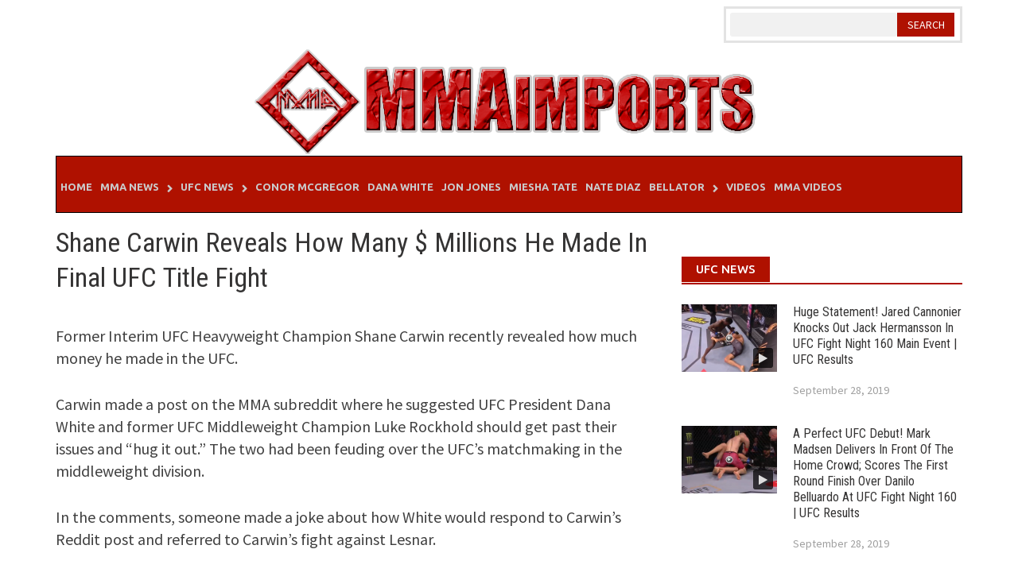

--- FILE ---
content_type: text/html; charset=utf-8
request_url: https://www.google.com/recaptcha/api2/aframe
body_size: 267
content:
<!DOCTYPE HTML><html><head><meta http-equiv="content-type" content="text/html; charset=UTF-8"></head><body><script nonce="URKqMRuKmSxi-DapaUOQvw">/** Anti-fraud and anti-abuse applications only. See google.com/recaptcha */ try{var clients={'sodar':'https://pagead2.googlesyndication.com/pagead/sodar?'};window.addEventListener("message",function(a){try{if(a.source===window.parent){var b=JSON.parse(a.data);var c=clients[b['id']];if(c){var d=document.createElement('img');d.src=c+b['params']+'&rc='+(localStorage.getItem("rc::a")?sessionStorage.getItem("rc::b"):"");window.document.body.appendChild(d);sessionStorage.setItem("rc::e",parseInt(sessionStorage.getItem("rc::e")||0)+1);localStorage.setItem("rc::h",'1768726373080');}}}catch(b){}});window.parent.postMessage("_grecaptcha_ready", "*");}catch(b){}</script></body></html>

--- FILE ---
content_type: application/javascript; charset=utf-8
request_url: https://fundingchoicesmessages.google.com/f/AGSKWxUCaQXbUsqbAQ7rKUWTBABSuZPYqs187llJDBEjVuHqChllMtzx6uES6lbdmCwcmS7HKiNUYRzd08oeqUl_jErLHHgfhmFYJmNE71d9UNkYV7l9mmGTlwyVRiopy3QiP5ITRPeMbQ3iLvp19JHXDqa2euLG1bV2SuDvz41d8l5sz39Gz7ZkbQFP615W/_/picAd.&adunit=/exitsplash.=300x250//oas_mjx1.
body_size: -1291
content:
window['2ec4790b-3ebd-4025-b4de-23073a3e4919'] = true;